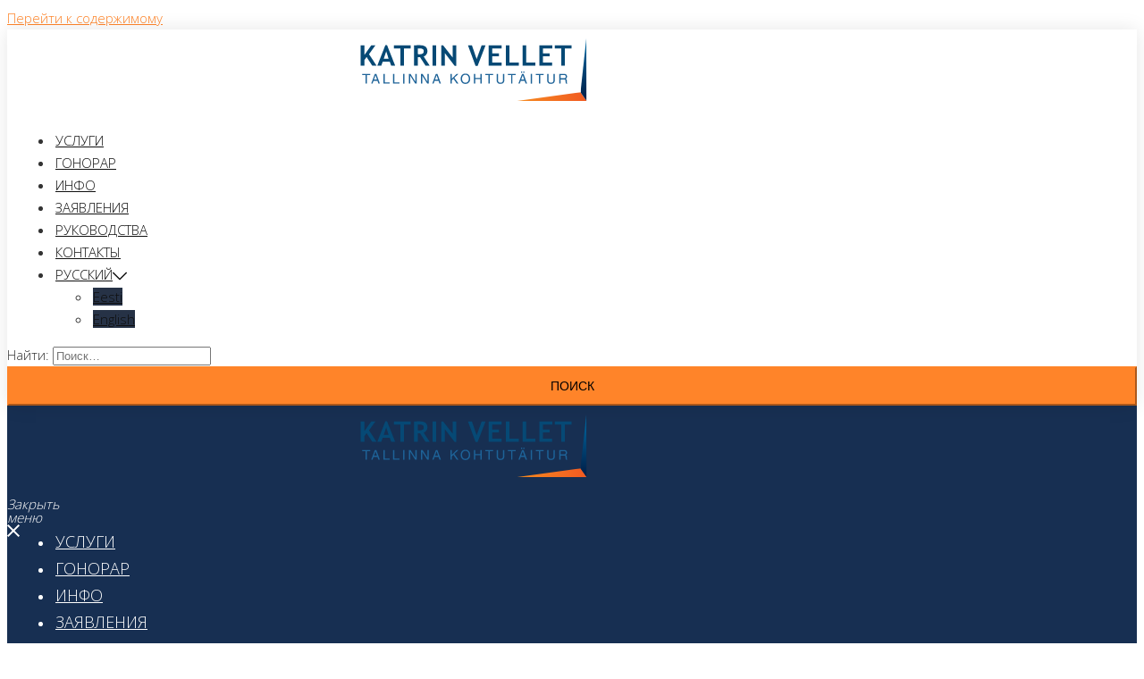

--- FILE ---
content_type: image/svg+xml
request_url: https://vellet.ee/wp-content/uploads/2022/02/KatrinVellet_logo_2021.svg
body_size: 2634
content:
<svg id="Layer_1" data-name="Layer 1" xmlns="http://www.w3.org/2000/svg" xmlns:xlink="http://www.w3.org/1999/xlink" viewBox="0 0 522.32 144.64"><defs><style>.cls-1{fill:none;clip-rule:evenodd;}.cls-2{clip-path:url(#clip-path);}.cls-3{fill:url(#linear-gradient);}.cls-4{clip-path:url(#clip-path-2);}.cls-5{fill:url(#linear-gradient-2);}.cls-6{fill:#064975;}.cls-7{fill:#1e6398;}</style><clipPath id="clip-path" transform="translate(-36.48 -33.98)"><polygon class="cls-1" points="398.16 178.62 398.24 178.62 558.8 178.39 544.64 158.33 398.16 178.62"/></clipPath><linearGradient id="linear-gradient" y1="212.1" x2="1" y2="212.1" gradientTransform="translate(361.68 -4169.84) scale(160.64 20.29)" gradientUnits="userSpaceOnUse"><stop offset="0" stop-color="#f68b1f"/><stop offset="1" stop-color="#f15a22"/></linearGradient><clipPath id="clip-path-2" transform="translate(-36.48 -33.98)"><polygon class="cls-1" points="558.8 178.39 544.64 158.33 558.05 33.98 558.8 178.39"/></clipPath><linearGradient id="linear-gradient-2" y1="212.1" x2="1" y2="212.1" gradientTransform="translate(-2488.47 144.42) rotate(-90) scale(144.42 14.16)" gradientUnits="userSpaceOnUse"><stop offset="0" stop-color="#001d46"/><stop offset="1" stop-color="#006da6"/></linearGradient></defs><g class="cls-2"><rect class="cls-3" x="361.68" y="124.35" width="160.64" height="20.29"/></g><g class="cls-4"><rect class="cls-5" x="508.16" width="14.16" height="144.42"/></g><polygon class="cls-6" points="26.73 63.12 13.61 43.05 8.37 50.22 8.37 63.12 0 63.12 0 16 8.37 16 8.37 38.55 24.38 16 33.9 16 19.15 36.58 36.73 63.12 26.73 63.12"/><path class="cls-6" d="M95.39,63.74l-5.67,17.4H101Zm11.54,33.35-3.44-9.55H87.34l-3.28,9.55H74.77L93.56,49.33h3.66l18.94,47.76Z" transform="translate(-36.48 -33.98)"/><polygon class="cls-6" points="99.9 23.43 99.9 63.12 91.54 63.12 91.54 23.43 76.55 23.43 76.55 16 115.56 16 115.56 23.43 99.9 23.43"/><path class="cls-6" d="M168.48,57.24V70.33c1.55.13,2.73.19,3.55.19,3.49,0,6.05-.49,7.66-1.48s2.44-2.9,2.44-5.75a5,5,0,0,0-2.62-4.85c-1.73-.92-4.46-1.39-8.2-1.39a21.69,21.69,0,0,0-2.83.19m17.88,39.85L173.79,77.64c-1.26,0-3-.1-5.31-.23V97.09H159.8V50c.47,0,2.28-.07,5.44-.24s5.69-.24,7.62-.24q18,0,17.95,13.9A12.76,12.76,0,0,1,188.33,71a13.36,13.36,0,0,1-6.24,4.85L196,97.09Z" transform="translate(-36.48 -33.98)"/><rect class="cls-6" x="166.01" y="16" width="8.37" height="47.12"/><polygon class="cls-6" points="217.39 63.76 194.52 33.95 194.52 63.15 186.48 63.15 186.48 16 190.5 16 212.76 44.43 212.76 16 220.79 16 220.79 63.76 217.39 63.76"/><polygon class="cls-6" points="270.15 63.76 265.55 63.76 247.93 16 257.13 16 268.03 47.83 279.55 16 288.55 16 270.15 63.76"/><polygon class="cls-6" points="304.18 23.43 304.18 34.46 319.75 34.46 319.75 41.56 304.18 41.56 304.18 55.68 325.54 55.68 325.54 63.12 295.82 63.12 295.82 16 325.9 16 325.9 23.43 304.18 23.43"/><polygon class="cls-6" points="335.58 63.12 335.58 16 343.95 16 343.95 55.68 365.25 55.68 365.25 63.12 335.58 63.12"/><polygon class="cls-6" points="374.28 63.12 374.28 16 382.65 16 382.65 55.68 403.94 55.68 403.94 63.12 374.28 63.12"/><polygon class="cls-6" points="421.34 23.43 421.34 34.46 436.91 34.46 436.91 41.56 421.34 41.56 421.34 55.68 442.7 55.68 442.7 63.12 412.98 63.12 412.98 16 443.06 16 443.06 23.43 421.34 23.43"/><polygon class="cls-6" points="471.92 23.43 471.92 63.12 463.56 63.12 463.56 23.43 448.57 23.43 448.57 16 487.57 16 487.57 23.43 471.92 23.43"/><polygon class="cls-7" points="3.53 84.67 11.18 84.67 11.18 104.58 14.24 104.58 14.24 84.67 21.89 84.67 21.89 81.97 3.53 81.97 3.53 84.67"/><path class="cls-7" d="M67.08,129.26l3.62-9.95h.07l3.33,9.95ZM75.21,132l2.23,6.58h3.34l-8.19-22.61H69.13l-8.5,22.61h3.14L66.14,132Z" transform="translate(-36.48 -33.98)"/><polygon class="cls-7" points="55.31 81.97 52.26 81.97 52.26 104.58 66.77 104.58 66.77 101.87 55.31 101.87 55.31 81.97"/><polygon class="cls-7" points="77.97 81.97 74.92 81.97 74.92 104.58 89.43 104.58 89.43 101.87 77.97 101.87 77.97 81.97"/><rect class="cls-7" x="98.05" y="81.97" width="3.05" height="22.61"/><polygon class="cls-7" points="126.47 100.23 126.41 100.23 115.1 81.97 111.48 81.97 111.48 104.58 114.44 104.58 114.44 86.31 114.51 86.31 126 104.58 129.43 104.58 129.43 81.97 126.47 81.97 126.47 100.23"/><polygon class="cls-7" points="154.36 100.23 154.3 100.23 142.99 81.97 139.37 81.97 139.37 104.58 142.33 104.58 142.33 86.31 142.4 86.31 153.89 104.58 157.32 104.58 157.32 81.97 154.36 81.97 154.36 100.23"/><path class="cls-7" d="M208.24,129.26l3.62-9.95h.07l3.33,9.95Zm8.13,2.71,2.23,6.58h3.34l-8.19-22.61h-3.46l-8.5,22.61h3.15L207.3,132Z" transform="translate(-36.48 -33.98)"/><polygon class="cls-7" points="210.68 96.64 214.24 93.24 222.14 104.58 226.11 104.58 216.44 91.1 225.86 81.97 221.64 81.97 210.68 92.92 210.68 81.97 207.62 81.97 207.62 104.58 210.68 104.58 210.68 96.64"/><path class="cls-7" d="M289.56,127.25a14.63,14.63,0,0,0-1-5.26,12.13,12.13,0,0,0-1.36-2.53,10.13,10.13,0,0,0-2.07-2.12,9.74,9.74,0,0,0-2.86-1.45,13.06,13.06,0,0,0-7.5,0,9.74,9.74,0,0,0-2.86,1.45,10.13,10.13,0,0,0-2.07,2.12A12.13,12.13,0,0,0,268.5,122a13.94,13.94,0,0,0-.75,2.68,14.59,14.59,0,0,0,0,5.16,14,14,0,0,0,.75,2.67,12.13,12.13,0,0,0,1.36,2.53,10.13,10.13,0,0,0,2.07,2.12,9.76,9.76,0,0,0,2.86,1.46,13.29,13.29,0,0,0,7.5,0,9.76,9.76,0,0,0,2.86-1.46,10.13,10.13,0,0,0,2.07-2.12,12.13,12.13,0,0,0,1.36-2.53,14,14,0,0,0,.75-2.67,13.81,13.81,0,0,0,.23-2.58m-3.15,0a11.94,11.94,0,0,1-.54,3.68,8.46,8.46,0,0,1-1.55,2.91,7.18,7.18,0,0,1-2.48,1.92,8.35,8.35,0,0,1-6.6,0,7.18,7.18,0,0,1-2.48-1.92,8.63,8.63,0,0,1-1.55-2.91,12.84,12.84,0,0,1,0-7.37,8.58,8.58,0,0,1,1.55-2.9,7,7,0,0,1,2.48-1.92,8.24,8.24,0,0,1,6.6,0,7,7,0,0,1,2.48,1.92,8.41,8.41,0,0,1,1.55,2.9A12,12,0,0,1,286.41,127.25Z" transform="translate(-36.48 -33.98)"/><polygon class="cls-7" points="276.75 91.32 264.94 91.32 264.94 81.97 261.89 81.97 261.89 104.58 264.94 104.58 264.94 94.03 276.75 94.03 276.75 104.58 279.81 104.58 279.81 81.97 276.75 81.97 276.75 91.32"/><polygon class="cls-7" points="287.79 84.67 295.44 84.67 295.44 104.58 298.5 104.58 298.5 84.67 306.15 84.67 306.15 81.97 287.79 81.97 287.79 84.67"/><path class="cls-7" d="M365.45,115.94v14.3a8.54,8.54,0,0,1-.35,2.53,5.13,5.13,0,0,1-.94,1.77,4.73,4.73,0,0,1-1.36,1.14,5.77,5.77,0,0,1-1.61.59,7.52,7.52,0,0,1-1.69.17,6.88,6.88,0,0,1-2.06-.29,5,5,0,0,1-1.84-1,5,5,0,0,1-1.33-1.92,8.34,8.34,0,0,1-.5-3V115.94h-3.06V131a9.54,9.54,0,0,0,.32,2.46,7.93,7.93,0,0,0,1,2.22,7.06,7.06,0,0,0,1.7,1.8,8.06,8.06,0,0,0,2.44,1.2,12.26,12.26,0,0,0,7.28-.24,7.91,7.91,0,0,0,2.84-1.85A7.64,7.64,0,0,0,368,133.9a9.57,9.57,0,0,0,.55-3.28V115.94Z" transform="translate(-36.48 -33.98)"/><polygon class="cls-7" points="340.07 84.67 347.73 84.67 347.73 104.58 350.78 104.58 350.78 84.67 358.43 84.67 358.43 81.97 340.07 81.97 340.07 84.67"/><path class="cls-7" d="M407.4,129.26l3.62-9.95h.06l3.34,9.95Zm8.12,2.71,2.24,6.58h3.34l-8.19-22.61h-3.46l-8.51,22.61h3.15l2.37-6.58ZM415,110.18h-2.87v3.21H415Zm-5.1,0H407v3.21h2.87Z" transform="translate(-36.48 -33.98)"/><rect class="cls-7" x="393.05" y="81.97" width="3.05" height="22.61"/><polygon class="cls-7" points="404.53 84.67 412.18 84.67 412.18 104.58 415.24 104.58 415.24 84.67 422.89 84.67 422.89 81.97 404.53 81.97 404.53 84.67"/><path class="cls-7" d="M482.18,115.94v14.3a8.22,8.22,0,0,1-.35,2.53,5.12,5.12,0,0,1-.93,1.77,4.73,4.73,0,0,1-1.36,1.14,5.77,5.77,0,0,1-1.61.59,7.55,7.55,0,0,1-1.7.17,6.86,6.86,0,0,1-2.05-.29,4.79,4.79,0,0,1-3.17-2.92,8.33,8.33,0,0,1-.51-3V115.94h-3.05V131a9.12,9.12,0,0,0,.32,2.46,7.63,7.63,0,0,0,1,2.22,7.43,7.43,0,0,0,1.7,1.8,8.11,8.11,0,0,0,2.45,1.2,12.26,12.26,0,0,0,7.28-.24,7.78,7.78,0,0,0,2.83-1.85,7.66,7.66,0,0,0,1.68-2.72,9.57,9.57,0,0,0,.55-3.28V115.94Z" transform="translate(-36.48 -33.98)"/><path class="cls-7" d="M498.67,118.56h7.62a7.25,7.25,0,0,1,1,0,5.34,5.34,0,0,1,1.08.27,3,3,0,0,1,1,.62,2.85,2.85,0,0,1,.72,1.1,5,5,0,0,1,.28,1.74,4.53,4.53,0,0,1-.41,2,3,3,0,0,1-1.05,1.18,4.13,4.13,0,0,1-1.48.56,8.27,8.27,0,0,1-1.66.14h-7.09Zm0,10.29h7.4a5.83,5.83,0,0,1,2.18.37,2.82,2.82,0,0,1,1.21.95,3.37,3.37,0,0,1,.53,1.3,8.39,8.39,0,0,1,.12,1.41c0,.18,0,.44,0,.79s0,.74.05,1.18.05.89.09,1.35.09.9.15,1.31a7.89,7.89,0,0,0,.23,1h3.75v-.5a2.5,2.5,0,0,1-.71-.55,1.59,1.59,0,0,1-.33-.69,6.51,6.51,0,0,1-.1-1l-.19-4.09a7.34,7.34,0,0,0-.29-1.92,3.5,3.5,0,0,0-.62-1.19,3.44,3.44,0,0,0-.84-.7,7.38,7.38,0,0,0-.95-.44,9.64,9.64,0,0,0,1.1-.74,5.31,5.31,0,0,0,1-1,5.25,5.25,0,0,0,.74-1.5,7.43,7.43,0,0,0,.29-2.14,7,7,0,0,0-.42-2.47,4.9,4.9,0,0,0-1.13-1.74,5.8,5.8,0,0,0-1.67-1.11,8.15,8.15,0,0,0-2-.58,13.33,13.33,0,0,0-2.2-.18H495.62v22.61h3.05Z" transform="translate(-36.48 -33.98)"/></svg>